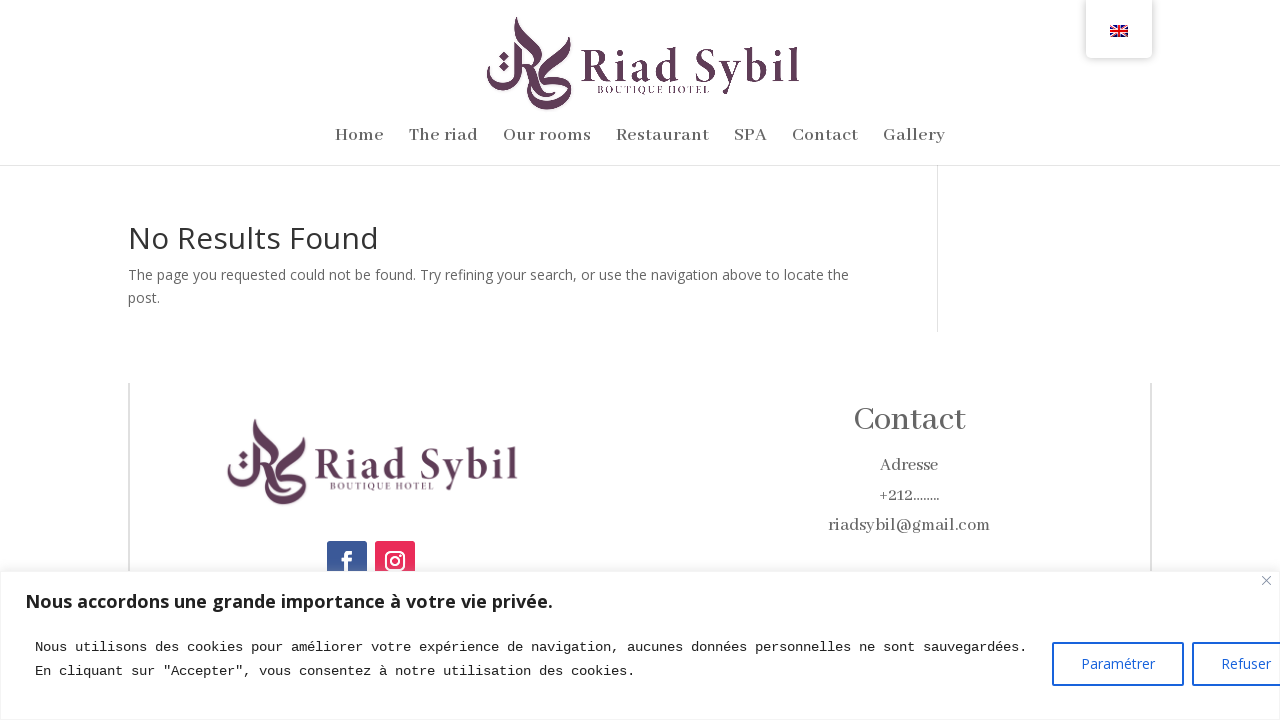

--- FILE ---
content_type: text/html; charset=UTF-8
request_url: https://www.riadsybil.com/wp-content/plugins/translatepress-multilingual/includes/trp-ajax.php
body_size: 102
content:
[{"type":"regular","group":"dynamicstrings","translationsArray":{"en_GB":{"translated":"See more","status":"2","editedTranslation":"See more"}},"original":"Voir plus"}]

--- FILE ---
content_type: text/html; charset=UTF-8
request_url: https://www.riadsybil.com/wp-content/plugins/translatepress-multilingual/includes/trp-ajax.php
body_size: 102
content:
[{"type":"regular","group":"dynamicstrings","translationsArray":{"en_GB":{"translated":"THE RESTAURANT","status":"2","editedTranslation":"THE RESTAURANT"}},"original":"restaurant"}]

--- FILE ---
content_type: text/html; charset=UTF-8
request_url: https://www.riadsybil.com/wp-content/plugins/translatepress-multilingual/includes/trp-ajax.php
body_size: 111
content:
[{"type":"regular","group":"dynamicstrings","translationsArray":{"en_GB":{"translated":"THE RESTAURANT","status":"2","editedTranslation":"THE RESTAURANT"}},"original":"restaurant"}]

--- FILE ---
content_type: text/css
request_url: https://www.riadsybil.com/wp-content/et-cache/241554/et-core-unified-cpt-deferred-241554.min.css?ver=1768231918
body_size: 430
content:
.et-db #et-boc .et-l .et_pb_row_0_tb_footer{border-right-width:2px;border-left-width:2px;border-right-color:#e0e0e0;border-left-color:#e0e0e0}.et-db #et-boc .et-l .et_pb_image_0_tb_footer{width:65%;text-align:left;margin-left:0}.et-db #et-boc .et-l .et_pb_social_media_follow .et_pb_social_media_follow_network_0_tb_footer.et_pb_social_icon .icon:before,.et-db #et-boc .et-l .et_pb_social_media_follow .et_pb_social_media_follow_network_1_tb_footer.et_pb_social_icon .icon:before{color:#FFFFFF}.et-db #et-boc .et-l .et_pb_social_media_follow .et_pb_social_media_follow_network_0_tb_footer .icon:before,.et-db #et-boc .et-l .et_pb_social_media_follow .et_pb_social_media_follow_network_1_tb_footer .icon:before{font-size:20px;line-height:40px;height:40px;width:40px}.et-db #et-boc .et-l .et_pb_social_media_follow .et_pb_social_media_follow_network_0_tb_footer .icon,.et-db #et-boc .et-l .et_pb_social_media_follow .et_pb_social_media_follow_network_1_tb_footer .icon{height:40px;width:40px}.et-db #et-boc .et-l .et_pb_text_0_tb_footer{font-family:'Abhaya Libre',Georgia,"Times New Roman",serif;font-size:35px}.et-db #et-boc .et-l .et_pb_text_1_tb_footer{line-height:0.7em;font-family:'Abhaya Libre',Georgia,"Times New Roman",serif;font-size:18px;line-height:0.7em}.et-db #et-boc .et-l .et_pb_section_1_tb_footer.et_pb_section{padding-top:0px;padding-bottom:0px;background-color:#4c4c4c!important}.et-db #et-boc .et-l .et_pb_row_1_tb_footer.et_pb_row{padding-top:5px!important;padding-bottom:5px!important;padding-top:5px;padding-bottom:5px}.et-db #et-boc .et-l .et_pb_text_2_tb_footer.et_pb_text{color:#FFFFFF!important}.et-db #et-boc .et-l .et_pb_text_2_tb_footer{font-family:'Abhaya Libre',Georgia,"Times New Roman",serif;font-size:17px}.et-db #et-boc .et-l .et_pb_social_media_follow_network_0_tb_footer a.icon{background-color:#3b5998!important}.et-db #et-boc .et-l .et_pb_social_media_follow_network_1_tb_footer a.icon{background-color:#ea2c59!important}.et-db #et-boc .et-l .et_pb_image_0_tb_footer.et_pb_module{margin-left:auto!important;margin-right:auto!important}@media only screen and (max-width:980px){.et-db #et-boc .et-l .et_pb_row_0_tb_footer{border-right-width:2px;border-left-width:2px;border-right-color:#e0e0e0;border-left-color:#e0e0e0}.et-db #et-boc .et-l .et_pb_image_0_tb_footer .et_pb_image_wrap img{width:auto}}@media only screen and (max-width:767px){.et-db #et-boc .et-l .et_pb_row_0_tb_footer{border-right-width:2px;border-left-width:2px;border-right-color:#e0e0e0;border-left-color:#e0e0e0}.et-db #et-boc .et-l .et_pb_image_0_tb_footer .et_pb_image_wrap img{width:auto}}